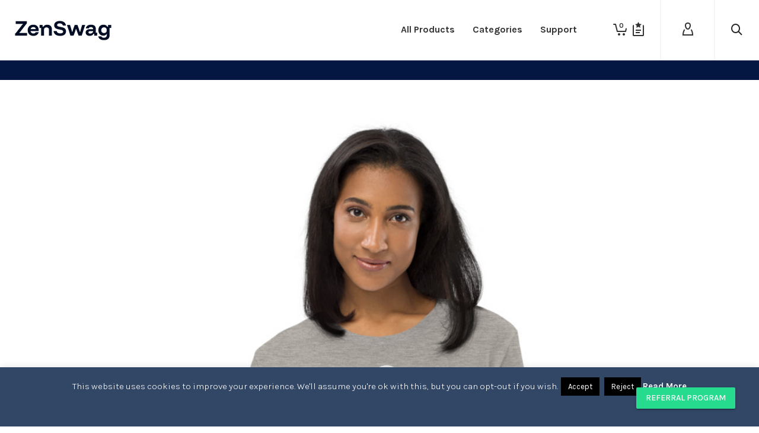

--- FILE ---
content_type: text/html; charset=utf-8
request_url: https://www.google.com/recaptcha/api2/anchor?ar=1&k=6LfJbNEaAAAAAJmoFGiVYetGqPmHCmxF4fnM77_T&co=aHR0cHM6Ly9zdG9yZS5ob3JpemVuLmlvOjQ0Mw..&hl=en&v=PoyoqOPhxBO7pBk68S4YbpHZ&size=invisible&anchor-ms=20000&execute-ms=30000&cb=9h808uifs8mv
body_size: 48843
content:
<!DOCTYPE HTML><html dir="ltr" lang="en"><head><meta http-equiv="Content-Type" content="text/html; charset=UTF-8">
<meta http-equiv="X-UA-Compatible" content="IE=edge">
<title>reCAPTCHA</title>
<style type="text/css">
/* cyrillic-ext */
@font-face {
  font-family: 'Roboto';
  font-style: normal;
  font-weight: 400;
  font-stretch: 100%;
  src: url(//fonts.gstatic.com/s/roboto/v48/KFO7CnqEu92Fr1ME7kSn66aGLdTylUAMa3GUBHMdazTgWw.woff2) format('woff2');
  unicode-range: U+0460-052F, U+1C80-1C8A, U+20B4, U+2DE0-2DFF, U+A640-A69F, U+FE2E-FE2F;
}
/* cyrillic */
@font-face {
  font-family: 'Roboto';
  font-style: normal;
  font-weight: 400;
  font-stretch: 100%;
  src: url(//fonts.gstatic.com/s/roboto/v48/KFO7CnqEu92Fr1ME7kSn66aGLdTylUAMa3iUBHMdazTgWw.woff2) format('woff2');
  unicode-range: U+0301, U+0400-045F, U+0490-0491, U+04B0-04B1, U+2116;
}
/* greek-ext */
@font-face {
  font-family: 'Roboto';
  font-style: normal;
  font-weight: 400;
  font-stretch: 100%;
  src: url(//fonts.gstatic.com/s/roboto/v48/KFO7CnqEu92Fr1ME7kSn66aGLdTylUAMa3CUBHMdazTgWw.woff2) format('woff2');
  unicode-range: U+1F00-1FFF;
}
/* greek */
@font-face {
  font-family: 'Roboto';
  font-style: normal;
  font-weight: 400;
  font-stretch: 100%;
  src: url(//fonts.gstatic.com/s/roboto/v48/KFO7CnqEu92Fr1ME7kSn66aGLdTylUAMa3-UBHMdazTgWw.woff2) format('woff2');
  unicode-range: U+0370-0377, U+037A-037F, U+0384-038A, U+038C, U+038E-03A1, U+03A3-03FF;
}
/* math */
@font-face {
  font-family: 'Roboto';
  font-style: normal;
  font-weight: 400;
  font-stretch: 100%;
  src: url(//fonts.gstatic.com/s/roboto/v48/KFO7CnqEu92Fr1ME7kSn66aGLdTylUAMawCUBHMdazTgWw.woff2) format('woff2');
  unicode-range: U+0302-0303, U+0305, U+0307-0308, U+0310, U+0312, U+0315, U+031A, U+0326-0327, U+032C, U+032F-0330, U+0332-0333, U+0338, U+033A, U+0346, U+034D, U+0391-03A1, U+03A3-03A9, U+03B1-03C9, U+03D1, U+03D5-03D6, U+03F0-03F1, U+03F4-03F5, U+2016-2017, U+2034-2038, U+203C, U+2040, U+2043, U+2047, U+2050, U+2057, U+205F, U+2070-2071, U+2074-208E, U+2090-209C, U+20D0-20DC, U+20E1, U+20E5-20EF, U+2100-2112, U+2114-2115, U+2117-2121, U+2123-214F, U+2190, U+2192, U+2194-21AE, U+21B0-21E5, U+21F1-21F2, U+21F4-2211, U+2213-2214, U+2216-22FF, U+2308-230B, U+2310, U+2319, U+231C-2321, U+2336-237A, U+237C, U+2395, U+239B-23B7, U+23D0, U+23DC-23E1, U+2474-2475, U+25AF, U+25B3, U+25B7, U+25BD, U+25C1, U+25CA, U+25CC, U+25FB, U+266D-266F, U+27C0-27FF, U+2900-2AFF, U+2B0E-2B11, U+2B30-2B4C, U+2BFE, U+3030, U+FF5B, U+FF5D, U+1D400-1D7FF, U+1EE00-1EEFF;
}
/* symbols */
@font-face {
  font-family: 'Roboto';
  font-style: normal;
  font-weight: 400;
  font-stretch: 100%;
  src: url(//fonts.gstatic.com/s/roboto/v48/KFO7CnqEu92Fr1ME7kSn66aGLdTylUAMaxKUBHMdazTgWw.woff2) format('woff2');
  unicode-range: U+0001-000C, U+000E-001F, U+007F-009F, U+20DD-20E0, U+20E2-20E4, U+2150-218F, U+2190, U+2192, U+2194-2199, U+21AF, U+21E6-21F0, U+21F3, U+2218-2219, U+2299, U+22C4-22C6, U+2300-243F, U+2440-244A, U+2460-24FF, U+25A0-27BF, U+2800-28FF, U+2921-2922, U+2981, U+29BF, U+29EB, U+2B00-2BFF, U+4DC0-4DFF, U+FFF9-FFFB, U+10140-1018E, U+10190-1019C, U+101A0, U+101D0-101FD, U+102E0-102FB, U+10E60-10E7E, U+1D2C0-1D2D3, U+1D2E0-1D37F, U+1F000-1F0FF, U+1F100-1F1AD, U+1F1E6-1F1FF, U+1F30D-1F30F, U+1F315, U+1F31C, U+1F31E, U+1F320-1F32C, U+1F336, U+1F378, U+1F37D, U+1F382, U+1F393-1F39F, U+1F3A7-1F3A8, U+1F3AC-1F3AF, U+1F3C2, U+1F3C4-1F3C6, U+1F3CA-1F3CE, U+1F3D4-1F3E0, U+1F3ED, U+1F3F1-1F3F3, U+1F3F5-1F3F7, U+1F408, U+1F415, U+1F41F, U+1F426, U+1F43F, U+1F441-1F442, U+1F444, U+1F446-1F449, U+1F44C-1F44E, U+1F453, U+1F46A, U+1F47D, U+1F4A3, U+1F4B0, U+1F4B3, U+1F4B9, U+1F4BB, U+1F4BF, U+1F4C8-1F4CB, U+1F4D6, U+1F4DA, U+1F4DF, U+1F4E3-1F4E6, U+1F4EA-1F4ED, U+1F4F7, U+1F4F9-1F4FB, U+1F4FD-1F4FE, U+1F503, U+1F507-1F50B, U+1F50D, U+1F512-1F513, U+1F53E-1F54A, U+1F54F-1F5FA, U+1F610, U+1F650-1F67F, U+1F687, U+1F68D, U+1F691, U+1F694, U+1F698, U+1F6AD, U+1F6B2, U+1F6B9-1F6BA, U+1F6BC, U+1F6C6-1F6CF, U+1F6D3-1F6D7, U+1F6E0-1F6EA, U+1F6F0-1F6F3, U+1F6F7-1F6FC, U+1F700-1F7FF, U+1F800-1F80B, U+1F810-1F847, U+1F850-1F859, U+1F860-1F887, U+1F890-1F8AD, U+1F8B0-1F8BB, U+1F8C0-1F8C1, U+1F900-1F90B, U+1F93B, U+1F946, U+1F984, U+1F996, U+1F9E9, U+1FA00-1FA6F, U+1FA70-1FA7C, U+1FA80-1FA89, U+1FA8F-1FAC6, U+1FACE-1FADC, U+1FADF-1FAE9, U+1FAF0-1FAF8, U+1FB00-1FBFF;
}
/* vietnamese */
@font-face {
  font-family: 'Roboto';
  font-style: normal;
  font-weight: 400;
  font-stretch: 100%;
  src: url(//fonts.gstatic.com/s/roboto/v48/KFO7CnqEu92Fr1ME7kSn66aGLdTylUAMa3OUBHMdazTgWw.woff2) format('woff2');
  unicode-range: U+0102-0103, U+0110-0111, U+0128-0129, U+0168-0169, U+01A0-01A1, U+01AF-01B0, U+0300-0301, U+0303-0304, U+0308-0309, U+0323, U+0329, U+1EA0-1EF9, U+20AB;
}
/* latin-ext */
@font-face {
  font-family: 'Roboto';
  font-style: normal;
  font-weight: 400;
  font-stretch: 100%;
  src: url(//fonts.gstatic.com/s/roboto/v48/KFO7CnqEu92Fr1ME7kSn66aGLdTylUAMa3KUBHMdazTgWw.woff2) format('woff2');
  unicode-range: U+0100-02BA, U+02BD-02C5, U+02C7-02CC, U+02CE-02D7, U+02DD-02FF, U+0304, U+0308, U+0329, U+1D00-1DBF, U+1E00-1E9F, U+1EF2-1EFF, U+2020, U+20A0-20AB, U+20AD-20C0, U+2113, U+2C60-2C7F, U+A720-A7FF;
}
/* latin */
@font-face {
  font-family: 'Roboto';
  font-style: normal;
  font-weight: 400;
  font-stretch: 100%;
  src: url(//fonts.gstatic.com/s/roboto/v48/KFO7CnqEu92Fr1ME7kSn66aGLdTylUAMa3yUBHMdazQ.woff2) format('woff2');
  unicode-range: U+0000-00FF, U+0131, U+0152-0153, U+02BB-02BC, U+02C6, U+02DA, U+02DC, U+0304, U+0308, U+0329, U+2000-206F, U+20AC, U+2122, U+2191, U+2193, U+2212, U+2215, U+FEFF, U+FFFD;
}
/* cyrillic-ext */
@font-face {
  font-family: 'Roboto';
  font-style: normal;
  font-weight: 500;
  font-stretch: 100%;
  src: url(//fonts.gstatic.com/s/roboto/v48/KFO7CnqEu92Fr1ME7kSn66aGLdTylUAMa3GUBHMdazTgWw.woff2) format('woff2');
  unicode-range: U+0460-052F, U+1C80-1C8A, U+20B4, U+2DE0-2DFF, U+A640-A69F, U+FE2E-FE2F;
}
/* cyrillic */
@font-face {
  font-family: 'Roboto';
  font-style: normal;
  font-weight: 500;
  font-stretch: 100%;
  src: url(//fonts.gstatic.com/s/roboto/v48/KFO7CnqEu92Fr1ME7kSn66aGLdTylUAMa3iUBHMdazTgWw.woff2) format('woff2');
  unicode-range: U+0301, U+0400-045F, U+0490-0491, U+04B0-04B1, U+2116;
}
/* greek-ext */
@font-face {
  font-family: 'Roboto';
  font-style: normal;
  font-weight: 500;
  font-stretch: 100%;
  src: url(//fonts.gstatic.com/s/roboto/v48/KFO7CnqEu92Fr1ME7kSn66aGLdTylUAMa3CUBHMdazTgWw.woff2) format('woff2');
  unicode-range: U+1F00-1FFF;
}
/* greek */
@font-face {
  font-family: 'Roboto';
  font-style: normal;
  font-weight: 500;
  font-stretch: 100%;
  src: url(//fonts.gstatic.com/s/roboto/v48/KFO7CnqEu92Fr1ME7kSn66aGLdTylUAMa3-UBHMdazTgWw.woff2) format('woff2');
  unicode-range: U+0370-0377, U+037A-037F, U+0384-038A, U+038C, U+038E-03A1, U+03A3-03FF;
}
/* math */
@font-face {
  font-family: 'Roboto';
  font-style: normal;
  font-weight: 500;
  font-stretch: 100%;
  src: url(//fonts.gstatic.com/s/roboto/v48/KFO7CnqEu92Fr1ME7kSn66aGLdTylUAMawCUBHMdazTgWw.woff2) format('woff2');
  unicode-range: U+0302-0303, U+0305, U+0307-0308, U+0310, U+0312, U+0315, U+031A, U+0326-0327, U+032C, U+032F-0330, U+0332-0333, U+0338, U+033A, U+0346, U+034D, U+0391-03A1, U+03A3-03A9, U+03B1-03C9, U+03D1, U+03D5-03D6, U+03F0-03F1, U+03F4-03F5, U+2016-2017, U+2034-2038, U+203C, U+2040, U+2043, U+2047, U+2050, U+2057, U+205F, U+2070-2071, U+2074-208E, U+2090-209C, U+20D0-20DC, U+20E1, U+20E5-20EF, U+2100-2112, U+2114-2115, U+2117-2121, U+2123-214F, U+2190, U+2192, U+2194-21AE, U+21B0-21E5, U+21F1-21F2, U+21F4-2211, U+2213-2214, U+2216-22FF, U+2308-230B, U+2310, U+2319, U+231C-2321, U+2336-237A, U+237C, U+2395, U+239B-23B7, U+23D0, U+23DC-23E1, U+2474-2475, U+25AF, U+25B3, U+25B7, U+25BD, U+25C1, U+25CA, U+25CC, U+25FB, U+266D-266F, U+27C0-27FF, U+2900-2AFF, U+2B0E-2B11, U+2B30-2B4C, U+2BFE, U+3030, U+FF5B, U+FF5D, U+1D400-1D7FF, U+1EE00-1EEFF;
}
/* symbols */
@font-face {
  font-family: 'Roboto';
  font-style: normal;
  font-weight: 500;
  font-stretch: 100%;
  src: url(//fonts.gstatic.com/s/roboto/v48/KFO7CnqEu92Fr1ME7kSn66aGLdTylUAMaxKUBHMdazTgWw.woff2) format('woff2');
  unicode-range: U+0001-000C, U+000E-001F, U+007F-009F, U+20DD-20E0, U+20E2-20E4, U+2150-218F, U+2190, U+2192, U+2194-2199, U+21AF, U+21E6-21F0, U+21F3, U+2218-2219, U+2299, U+22C4-22C6, U+2300-243F, U+2440-244A, U+2460-24FF, U+25A0-27BF, U+2800-28FF, U+2921-2922, U+2981, U+29BF, U+29EB, U+2B00-2BFF, U+4DC0-4DFF, U+FFF9-FFFB, U+10140-1018E, U+10190-1019C, U+101A0, U+101D0-101FD, U+102E0-102FB, U+10E60-10E7E, U+1D2C0-1D2D3, U+1D2E0-1D37F, U+1F000-1F0FF, U+1F100-1F1AD, U+1F1E6-1F1FF, U+1F30D-1F30F, U+1F315, U+1F31C, U+1F31E, U+1F320-1F32C, U+1F336, U+1F378, U+1F37D, U+1F382, U+1F393-1F39F, U+1F3A7-1F3A8, U+1F3AC-1F3AF, U+1F3C2, U+1F3C4-1F3C6, U+1F3CA-1F3CE, U+1F3D4-1F3E0, U+1F3ED, U+1F3F1-1F3F3, U+1F3F5-1F3F7, U+1F408, U+1F415, U+1F41F, U+1F426, U+1F43F, U+1F441-1F442, U+1F444, U+1F446-1F449, U+1F44C-1F44E, U+1F453, U+1F46A, U+1F47D, U+1F4A3, U+1F4B0, U+1F4B3, U+1F4B9, U+1F4BB, U+1F4BF, U+1F4C8-1F4CB, U+1F4D6, U+1F4DA, U+1F4DF, U+1F4E3-1F4E6, U+1F4EA-1F4ED, U+1F4F7, U+1F4F9-1F4FB, U+1F4FD-1F4FE, U+1F503, U+1F507-1F50B, U+1F50D, U+1F512-1F513, U+1F53E-1F54A, U+1F54F-1F5FA, U+1F610, U+1F650-1F67F, U+1F687, U+1F68D, U+1F691, U+1F694, U+1F698, U+1F6AD, U+1F6B2, U+1F6B9-1F6BA, U+1F6BC, U+1F6C6-1F6CF, U+1F6D3-1F6D7, U+1F6E0-1F6EA, U+1F6F0-1F6F3, U+1F6F7-1F6FC, U+1F700-1F7FF, U+1F800-1F80B, U+1F810-1F847, U+1F850-1F859, U+1F860-1F887, U+1F890-1F8AD, U+1F8B0-1F8BB, U+1F8C0-1F8C1, U+1F900-1F90B, U+1F93B, U+1F946, U+1F984, U+1F996, U+1F9E9, U+1FA00-1FA6F, U+1FA70-1FA7C, U+1FA80-1FA89, U+1FA8F-1FAC6, U+1FACE-1FADC, U+1FADF-1FAE9, U+1FAF0-1FAF8, U+1FB00-1FBFF;
}
/* vietnamese */
@font-face {
  font-family: 'Roboto';
  font-style: normal;
  font-weight: 500;
  font-stretch: 100%;
  src: url(//fonts.gstatic.com/s/roboto/v48/KFO7CnqEu92Fr1ME7kSn66aGLdTylUAMa3OUBHMdazTgWw.woff2) format('woff2');
  unicode-range: U+0102-0103, U+0110-0111, U+0128-0129, U+0168-0169, U+01A0-01A1, U+01AF-01B0, U+0300-0301, U+0303-0304, U+0308-0309, U+0323, U+0329, U+1EA0-1EF9, U+20AB;
}
/* latin-ext */
@font-face {
  font-family: 'Roboto';
  font-style: normal;
  font-weight: 500;
  font-stretch: 100%;
  src: url(//fonts.gstatic.com/s/roboto/v48/KFO7CnqEu92Fr1ME7kSn66aGLdTylUAMa3KUBHMdazTgWw.woff2) format('woff2');
  unicode-range: U+0100-02BA, U+02BD-02C5, U+02C7-02CC, U+02CE-02D7, U+02DD-02FF, U+0304, U+0308, U+0329, U+1D00-1DBF, U+1E00-1E9F, U+1EF2-1EFF, U+2020, U+20A0-20AB, U+20AD-20C0, U+2113, U+2C60-2C7F, U+A720-A7FF;
}
/* latin */
@font-face {
  font-family: 'Roboto';
  font-style: normal;
  font-weight: 500;
  font-stretch: 100%;
  src: url(//fonts.gstatic.com/s/roboto/v48/KFO7CnqEu92Fr1ME7kSn66aGLdTylUAMa3yUBHMdazQ.woff2) format('woff2');
  unicode-range: U+0000-00FF, U+0131, U+0152-0153, U+02BB-02BC, U+02C6, U+02DA, U+02DC, U+0304, U+0308, U+0329, U+2000-206F, U+20AC, U+2122, U+2191, U+2193, U+2212, U+2215, U+FEFF, U+FFFD;
}
/* cyrillic-ext */
@font-face {
  font-family: 'Roboto';
  font-style: normal;
  font-weight: 900;
  font-stretch: 100%;
  src: url(//fonts.gstatic.com/s/roboto/v48/KFO7CnqEu92Fr1ME7kSn66aGLdTylUAMa3GUBHMdazTgWw.woff2) format('woff2');
  unicode-range: U+0460-052F, U+1C80-1C8A, U+20B4, U+2DE0-2DFF, U+A640-A69F, U+FE2E-FE2F;
}
/* cyrillic */
@font-face {
  font-family: 'Roboto';
  font-style: normal;
  font-weight: 900;
  font-stretch: 100%;
  src: url(//fonts.gstatic.com/s/roboto/v48/KFO7CnqEu92Fr1ME7kSn66aGLdTylUAMa3iUBHMdazTgWw.woff2) format('woff2');
  unicode-range: U+0301, U+0400-045F, U+0490-0491, U+04B0-04B1, U+2116;
}
/* greek-ext */
@font-face {
  font-family: 'Roboto';
  font-style: normal;
  font-weight: 900;
  font-stretch: 100%;
  src: url(//fonts.gstatic.com/s/roboto/v48/KFO7CnqEu92Fr1ME7kSn66aGLdTylUAMa3CUBHMdazTgWw.woff2) format('woff2');
  unicode-range: U+1F00-1FFF;
}
/* greek */
@font-face {
  font-family: 'Roboto';
  font-style: normal;
  font-weight: 900;
  font-stretch: 100%;
  src: url(//fonts.gstatic.com/s/roboto/v48/KFO7CnqEu92Fr1ME7kSn66aGLdTylUAMa3-UBHMdazTgWw.woff2) format('woff2');
  unicode-range: U+0370-0377, U+037A-037F, U+0384-038A, U+038C, U+038E-03A1, U+03A3-03FF;
}
/* math */
@font-face {
  font-family: 'Roboto';
  font-style: normal;
  font-weight: 900;
  font-stretch: 100%;
  src: url(//fonts.gstatic.com/s/roboto/v48/KFO7CnqEu92Fr1ME7kSn66aGLdTylUAMawCUBHMdazTgWw.woff2) format('woff2');
  unicode-range: U+0302-0303, U+0305, U+0307-0308, U+0310, U+0312, U+0315, U+031A, U+0326-0327, U+032C, U+032F-0330, U+0332-0333, U+0338, U+033A, U+0346, U+034D, U+0391-03A1, U+03A3-03A9, U+03B1-03C9, U+03D1, U+03D5-03D6, U+03F0-03F1, U+03F4-03F5, U+2016-2017, U+2034-2038, U+203C, U+2040, U+2043, U+2047, U+2050, U+2057, U+205F, U+2070-2071, U+2074-208E, U+2090-209C, U+20D0-20DC, U+20E1, U+20E5-20EF, U+2100-2112, U+2114-2115, U+2117-2121, U+2123-214F, U+2190, U+2192, U+2194-21AE, U+21B0-21E5, U+21F1-21F2, U+21F4-2211, U+2213-2214, U+2216-22FF, U+2308-230B, U+2310, U+2319, U+231C-2321, U+2336-237A, U+237C, U+2395, U+239B-23B7, U+23D0, U+23DC-23E1, U+2474-2475, U+25AF, U+25B3, U+25B7, U+25BD, U+25C1, U+25CA, U+25CC, U+25FB, U+266D-266F, U+27C0-27FF, U+2900-2AFF, U+2B0E-2B11, U+2B30-2B4C, U+2BFE, U+3030, U+FF5B, U+FF5D, U+1D400-1D7FF, U+1EE00-1EEFF;
}
/* symbols */
@font-face {
  font-family: 'Roboto';
  font-style: normal;
  font-weight: 900;
  font-stretch: 100%;
  src: url(//fonts.gstatic.com/s/roboto/v48/KFO7CnqEu92Fr1ME7kSn66aGLdTylUAMaxKUBHMdazTgWw.woff2) format('woff2');
  unicode-range: U+0001-000C, U+000E-001F, U+007F-009F, U+20DD-20E0, U+20E2-20E4, U+2150-218F, U+2190, U+2192, U+2194-2199, U+21AF, U+21E6-21F0, U+21F3, U+2218-2219, U+2299, U+22C4-22C6, U+2300-243F, U+2440-244A, U+2460-24FF, U+25A0-27BF, U+2800-28FF, U+2921-2922, U+2981, U+29BF, U+29EB, U+2B00-2BFF, U+4DC0-4DFF, U+FFF9-FFFB, U+10140-1018E, U+10190-1019C, U+101A0, U+101D0-101FD, U+102E0-102FB, U+10E60-10E7E, U+1D2C0-1D2D3, U+1D2E0-1D37F, U+1F000-1F0FF, U+1F100-1F1AD, U+1F1E6-1F1FF, U+1F30D-1F30F, U+1F315, U+1F31C, U+1F31E, U+1F320-1F32C, U+1F336, U+1F378, U+1F37D, U+1F382, U+1F393-1F39F, U+1F3A7-1F3A8, U+1F3AC-1F3AF, U+1F3C2, U+1F3C4-1F3C6, U+1F3CA-1F3CE, U+1F3D4-1F3E0, U+1F3ED, U+1F3F1-1F3F3, U+1F3F5-1F3F7, U+1F408, U+1F415, U+1F41F, U+1F426, U+1F43F, U+1F441-1F442, U+1F444, U+1F446-1F449, U+1F44C-1F44E, U+1F453, U+1F46A, U+1F47D, U+1F4A3, U+1F4B0, U+1F4B3, U+1F4B9, U+1F4BB, U+1F4BF, U+1F4C8-1F4CB, U+1F4D6, U+1F4DA, U+1F4DF, U+1F4E3-1F4E6, U+1F4EA-1F4ED, U+1F4F7, U+1F4F9-1F4FB, U+1F4FD-1F4FE, U+1F503, U+1F507-1F50B, U+1F50D, U+1F512-1F513, U+1F53E-1F54A, U+1F54F-1F5FA, U+1F610, U+1F650-1F67F, U+1F687, U+1F68D, U+1F691, U+1F694, U+1F698, U+1F6AD, U+1F6B2, U+1F6B9-1F6BA, U+1F6BC, U+1F6C6-1F6CF, U+1F6D3-1F6D7, U+1F6E0-1F6EA, U+1F6F0-1F6F3, U+1F6F7-1F6FC, U+1F700-1F7FF, U+1F800-1F80B, U+1F810-1F847, U+1F850-1F859, U+1F860-1F887, U+1F890-1F8AD, U+1F8B0-1F8BB, U+1F8C0-1F8C1, U+1F900-1F90B, U+1F93B, U+1F946, U+1F984, U+1F996, U+1F9E9, U+1FA00-1FA6F, U+1FA70-1FA7C, U+1FA80-1FA89, U+1FA8F-1FAC6, U+1FACE-1FADC, U+1FADF-1FAE9, U+1FAF0-1FAF8, U+1FB00-1FBFF;
}
/* vietnamese */
@font-face {
  font-family: 'Roboto';
  font-style: normal;
  font-weight: 900;
  font-stretch: 100%;
  src: url(//fonts.gstatic.com/s/roboto/v48/KFO7CnqEu92Fr1ME7kSn66aGLdTylUAMa3OUBHMdazTgWw.woff2) format('woff2');
  unicode-range: U+0102-0103, U+0110-0111, U+0128-0129, U+0168-0169, U+01A0-01A1, U+01AF-01B0, U+0300-0301, U+0303-0304, U+0308-0309, U+0323, U+0329, U+1EA0-1EF9, U+20AB;
}
/* latin-ext */
@font-face {
  font-family: 'Roboto';
  font-style: normal;
  font-weight: 900;
  font-stretch: 100%;
  src: url(//fonts.gstatic.com/s/roboto/v48/KFO7CnqEu92Fr1ME7kSn66aGLdTylUAMa3KUBHMdazTgWw.woff2) format('woff2');
  unicode-range: U+0100-02BA, U+02BD-02C5, U+02C7-02CC, U+02CE-02D7, U+02DD-02FF, U+0304, U+0308, U+0329, U+1D00-1DBF, U+1E00-1E9F, U+1EF2-1EFF, U+2020, U+20A0-20AB, U+20AD-20C0, U+2113, U+2C60-2C7F, U+A720-A7FF;
}
/* latin */
@font-face {
  font-family: 'Roboto';
  font-style: normal;
  font-weight: 900;
  font-stretch: 100%;
  src: url(//fonts.gstatic.com/s/roboto/v48/KFO7CnqEu92Fr1ME7kSn66aGLdTylUAMa3yUBHMdazQ.woff2) format('woff2');
  unicode-range: U+0000-00FF, U+0131, U+0152-0153, U+02BB-02BC, U+02C6, U+02DA, U+02DC, U+0304, U+0308, U+0329, U+2000-206F, U+20AC, U+2122, U+2191, U+2193, U+2212, U+2215, U+FEFF, U+FFFD;
}

</style>
<link rel="stylesheet" type="text/css" href="https://www.gstatic.com/recaptcha/releases/PoyoqOPhxBO7pBk68S4YbpHZ/styles__ltr.css">
<script nonce="mz-ctyDSQnIe81QYxoapxg" type="text/javascript">window['__recaptcha_api'] = 'https://www.google.com/recaptcha/api2/';</script>
<script type="text/javascript" src="https://www.gstatic.com/recaptcha/releases/PoyoqOPhxBO7pBk68S4YbpHZ/recaptcha__en.js" nonce="mz-ctyDSQnIe81QYxoapxg">
      
    </script></head>
<body><div id="rc-anchor-alert" class="rc-anchor-alert"></div>
<input type="hidden" id="recaptcha-token" value="[base64]">
<script type="text/javascript" nonce="mz-ctyDSQnIe81QYxoapxg">
      recaptcha.anchor.Main.init("[\x22ainput\x22,[\x22bgdata\x22,\x22\x22,\[base64]/[base64]/MjU1Ong/[base64]/[base64]/[base64]/[base64]/[base64]/[base64]/[base64]/[base64]/[base64]/[base64]/[base64]/[base64]/[base64]/[base64]/[base64]\\u003d\x22,\[base64]\\u003d\\u003d\x22,\x22wooAbMKdYcKzMTDDnHDDmsKvNsOwa8O6bMK6UnFww7o2wosZw7JFcsOtw53CqU3DlcOTw4PCn8K2w6DCi8KMw5DCjMOgw7/[base64]/DgMKGw4HDjMKgwpfCnz/CnBrCjmN/MGHDjyvClCrCssOlIcKWR1IvEGHChMOYDVnDtsOuw53DgsOlDQYPwqfDhQXDvcK8w75Bw6AqBsKyKsKkYMKNLzfDkknClsOqNEpbw7d5wpZewoXDqnYpfkc+J8Orw6FLTjHCjcKSWsKmF8Kxw4Bfw6PDgj3CmknCrzXDgMKFKcKGGXptMixKd8K1CMOwP8OHJ2Q7w4/Ctn/Dh8O8QsKFwqvCq8OzwrpdYMK8wo3CsBzCtMKBwobCmxV7wrN0w6jCrsKPw4rCim3DsyU4wrvCg8KQw4IMwr3DsS0ewofChWxJMMOVLMOnw7Fuw6lmw67CssOKEDRcw6xfw43Co37DkGTDkVHDk1k+w5lySMKcQW/DpwoCdUEgWcKEwpbCsg5lw7jDsMO7w5zDu2FHNVEkw7zDon7DtUUvIy5fTsKiwrwEesOlw6TDhAsEDMOQwrvCpsKIc8OfNsOZwphKVsOWHRgSWMOyw7XCuMKhwrFrw6A7X37CnxzDv8KAw5nDh8OhIyV7YWomOVXDjXDCpi/[base64]/[base64]/[base64]/Cq8OXNFbDgsOSWMKML8KBwoknw5MiwpnCnsODw51pw5HDmsKawq0HwonDrWjCphQTw4QCwoBvw5zDuhwLbsK9w4/[base64]/DiMKow4TDv8KFw4/CqCjCi8KMDXfDocOYw7nDnsKQwqjCusOufA3DnUDDtMOUwpbCmsKIacOPw4XCsUBJAB0QBcOKNRUhGMKpQsKqVkEow4HCj8OkRMOSVEwzw4HDmG9Tw54XKsKxw5nCrm8Bwr4XSsKFwqbCgsKZw7fDkcKKDMKLDh5gAXTCpMKqw79JwrMycAA1w6DDqm/DrMKjw7/CtMKuwoDCqsOJwossc8KdcC3CnGbDvMOxwqxOFcKFI2TClwXDr8O5w73DvsKCdSjCj8KiNS3CjGEhYsOiwpXDpcK3w6wGEVl1QWnCkMKuw40UfsORO33DpsKBbmrCksObw5ROc8KqMcKGVsKGDcKxwqRtwp/Ckjgpwp1Yw43Dpx5swrLCkE85wpzDgFJsLsOhwppUw7HDtFbCtHw9wpHCocOaw53CncKqw7tcNlN2cFLChC57b8KZWHrDq8K9bwVnTcO9wosnHylvf8Oaw5DDkTPDmMOTZMO2WsO/JcKSw7J+QyccaAgeXDtBwrzDg0sJDAtvw45Fw74gw6rDqBZmSBduJ0nCiMKpw7p0a2AADsOEwpbDsBzDnMOaMkDDjhFhCRh/wqzChAoewrYVTGHCncOTwpHChhHChirDrSEvw73DsMKhw7YHw696aULCi8K1w5PDusOaf8OqK8O3wrkew7gYfSDDjMKvwq7CpAU8RFzCm8ONeMKsw7B1wqDCvE9bGsOHBsKtJmfCh0tGOH3DoE/Dj8KnwoEBSMKCR8KFw6M9AcKkD8OQw6TDt1fCtMOow6QHScOHawscCsOrw5vCucOBwpDCv3FLw7hHw4zChGoiOjJzw6fCtyHDvn87axwuaRNbw5bDtwM5KQNXasKAw4Ugw7/[base64]/Cq8K+w73Co8OMN8OGwrvDt0fDiFXDi0QkwobDl8KmasK1B8K8N2Mlw6A/wpQqKw/Dmksrw47CrAfCih5bwpjDgQXDvXNyw5vDiEctw5kXwqvDghPCjzo0w6nDhmVoC1VweAPDvhohUMOGTkfCu8OCVMOSwoBUEcKrw47CoMKOw6zCtzjCg3E/BT0NG0Ygw7nDpyBFWFHCjXVawp7Cq8O8w61aJcOgwo/DskgcXcK6EhjDj33CpVEbwqHCtsKYHBVBw4jDqTLDpMO8OcK3w7APwrw7w7hYUsOjP8Kow43DlMKwKCwzw7DDoMKHw7Q4aMO/w7nCtzvCm8O+w4o8w43CosK6wq/Cp8Ksw6HDtcKZw6JJw5rDnMOxTkFhV8KGwrbCl8O3w5dWZSMjwpslWVvCgBLDjMO6w73CgcKODMKJYg7DmHUKw5ALwrVYw4HCrzrDssOYYTfCuh7DmsKHw6zDvxTDrhjCsMO+woEZEyzCtzAQwoxmwqxKw4dccMOxPg1SwqDCmcKNw6XCkB/CggDCp3zCiGTDpRF8V8OqXVdTLMK/[base64]/ChsOlKmUswp1zw4Vxw4DCk8KWw5LDu8OJcxQZw68qwp9AOgrChcO8wrV2wqJcw6x7b0XCs8KyADV8DgjCt8KXGcOXwq7DisOAc8K7w4g/I8KqwrsewpPCk8K0SklDwq0Lw71ywrgyw4fDt8KQFcKSwo9kXSzCsG4Jw6gXaAEiwr4ow53DiMOqwrnDqcK0w7wNwpJ7GV/[base64]/CnsORwpIzwr9Pw4XCryU5wrbCtUPDlVvCnh7Cu2U8w67DgcKRGsKJwodrb0crwofDlMO1LUjDgl9KwokFw4x/McK8ZU0xEsKCNHvDrQlwwr5JwqvDgcO2VcK5NsO9wqlRw5TCrsO/S8KrTsKkRcKUaXQsw4HCicK6Bz3CnWrDpMK/eVBddzI4XT7Cg8OhHsOlw51yPsKAw5tgM3nCoAvCgVvCrVzCtcOIfBbDkMOEMsOFw48pQsOqBivCq8KsEBA4VsKMBjRyw6B4RcKmUwDDuMOWwrDCtDNvZMKRbVEfwoMMw63CpMOTCMOifMKEw7pWwrTDjcKVw4HDq0VGGcOYwoAZwqbCrmV3w6bCkS/DrsKnwrE6wpDDq1fDsSBpw6F6U8Oww5HCjErCjcKVwpbDtsKJw5cAVsOzw5YeSMKwC8KnFcOVwoXDlnFGw4lOO1pvCjsyEAnCgMOiNy3DvMO8OsOow6bCskLDlMKyUwInAsO/dxESCcOoKjPDiCsHMsKdw7HDqcKzFlrDlDjDnMOzwpDDnsKZJMKawpHDuiDCvcK9w6VlwrouDSLDqx05w6RXwrtOfUBdwpzCv8O3F8KAfkrDhUMDwoDDrMONw7LDpkRuw4XDvMKvecK8VjpTNxnDjF8mMsKrwq/DlRErOmhWVQ/Cv0vDtxAjwoEwHH/CtBvDj0xbZ8OAw7/[base64]/CksKlAsKqNcKDAsKiRkHDkV1rwq3ChnY4ZVsDLCrDtU/CkDnClMKXdGBtwod8wrJVw5rDosOAJXAYw63DuMKzwrzDkMKdwqzDksO4IEXCnTELC8KpwpfDhGsgwpxyOmPCiCdLw7bCj8KOVD3CosK/[base64]/w717wr/[base64]/Dh17Co8KtwpI3YsK+QsKEwqXDoHrDqcOZwoBfwpYmCsOxw4UyVsKXw4PDrcKNwo7CthjDtsKdwp5SwpBLwp0yQ8OCw5QpwrDClx9wJ0HDucO8w64semYEw5vDpjHCo8Kgw5l2w5vDqzDDgRpiV3jDmlTDvT8QM0LDoR3Ck8KYwqXCicKLw7oTcMOnQMOqw4/DsCLCnXPCuRLChDvDvmTCk8Odw5p6woBPw612RgXCsMOFwrvDksK7w7rCmFrDqMKGwr1jAC04wrI4w4Y7azXCjcKcw50uw61eGA/DrcKDT8K4dVAJwo5KO2vCo8KNwonDjsOMX3nCuQTCv8OuWMK8JsKjw6bCjsKVR2RuwqTCgMKzJcKFEBvDnHrCmcO3w4IOKU/CkQTCisOQw4vDg2wHTMOSw58kw6QuwrUrRBpBAC0dwoXDkhgTScKlwoRbwqNIwo7CocKYw7HCgXA9wrAmwpsxTQhswqt6wr4CwoTDgkcXw6fChMOmw7liX8ONXsOKwqJIwoDCqjrDpsOJw5rDisK/wrEsJcOcw447XMOiwpTDtcKMwoJjbMK+wqxuw7/CmC7Co8KEwpNBAMKuJXl5wpLCi8KjB8K/f1l2TMOVw6oYWsKUKsOWwrQGDGEQZ8OKQcKOw5RHS8KoccOKwq1ew4fDhknDr8Orw6zCp0bDmsOXV03CrsK0OMK6OsOawonDpCJfd8KswpLDqsOcScK3w70jw6XCuy56w5gXZ8KTworCssOOH8OWZmLDgnkCUWE1SwrDmEfClcK4PnE/wqHDhVl6wr3DtcOUw7PCkcObOWXCrgTDsiLDmkxWZ8Oydhstwq/Dj8OdBcOVQng3R8K7w6AHw4DDgcOjQMKLbEDDqEnCp8KIGcKvHMK6w5RMwqPCkjM6GcKIw4o9w5pfwqoBwoFKw5Ixw6DDq8KjUyvDlV9HFi3DlQvDgRoeS3kMw5YMwrXDt8OkwoJxdsKUABQhAMKWS8OsSMK+w5lpw4hwGsO4KhN/wqjChMOGwoXDnjFwQyfCszB8OMKpZGjDlXvCqWfDosKYI8OCw7fCpcOlX8O9W0rCjMOEwpxAw60xesOWw57DvgLCksKkKi1TwpQ5wpHCuRnCtAjCsSknwpNSPw3CgcOZwrnCrsK2RMOowp7Ckj/DlnhRRB7DpD87bVhYwrTCmMOWBMKMw7Aew5nCmGXCt8OHGBnCvcOuwrHDgUADw6AewrbDuFHCk8OHwoJDw78fBD/CkzHCs8K5wrIcw6zCmcKawrjCkMKFF1liwpbDmUFWJHTCucKeE8OgJcOxwp9LTMK2CMOOwoMCOw1dDgojwqLDsELDpkoCUsKiNE3DpsOVBl7CksOlLMKqw44kG2PCtUlrbh3Cn11uwq8twoDDg1FRw5I8BMKiSEsxHMOPw40PwrZUaRFKH8Oqw5ExTsOtd8KPZ8OQWz/[base64]/[base64]/DscKqwo8QcQYMe0dtwotZw7k5w6lSw7pVMGEpIUHCrz4WwoNNwodRw77CvcKdw4zDsDbCu8KSPRDDoDzDv8K9woVKwok/BRbChsK/BiR2U05KFybDiWJIw7XDk8O7AsOeWcKWagoBw4ctwqXDncOywpYFNcOfwrxgXcOtw4saw4ciCx0fw5LCosOCwrDCksKgW8Osw6k9w5TCuMOowos8wrIXwpTCtksbVkXCksKKV8O/w45QSMOdXMKUbirDocOxM1U5wqjCk8KvRMO9EXjCnQ7CrcKWF8OnHMOUa8O/wpMNw5bDvkFvw7UEVcO0w7/ClMOZXjMRw5XCrsOOdMK3U04mwpd3bMOTwpZ3IsKQAcOaw7o7w6fCsnEzCMKZG8KMPGTDoMOyU8KLw5PDqD9MOE9rX3U4O1ABwr/Dk3pnaMOOwpbDncOiw7fCscOdPsOswp/DqcOrw5DDtVNmXMORUi3CkMO/w5UUw6LDnMOgGMK4fxfDtw/CgWZDw7zCh8K7w5BGLUkCB8OBOnjDqMOhwoLDqHs0JMO2UwzDkFlfw6bChsK4SxrDg15rw47CtCfCny0TCU/CjA8HAxkRFcKIw67DkhnDkMKJRkY/wqBBwrjCm04MNMK1JQzDlgA3w4jCsl89a8Oow4/DggVFSmzDq8OCVjURZwbCpFcOwqZVw6I3dkACw44dIMKGWcKwIyY+Jl4Rw67DjcK3b0bCtyYiayHCv3VIQMKlT8K/w4N1Q3h5w4lSwoXChGHCm8KHwqsgXnnDqcKqaV3DnygNw50sMj1ZBjhUwqXDhsOaw7/[base64]/Dp8Kiw6AVUMOGwpjChcKAwqjCpwTCjwFPDibCi8O1Ox4Qw6AGwol2w7vCugEGMMOKUVQAOn/CnMKYw63Dui9jw4wkcmV/XwB9woZhFA9lw7BGwq5JcRh7w6jCg8KYw6fDm8KRwqlXS8OLwoPCssOENh3DigTDmsKOPcKXJcOxw7vClsKuYh4FXFrCrFcsMMOAccKAS3AldU1Uw6lrwovCjMOnQwgaOcKgwoDDrcOsE8O8wr/DosKDCUTDimJhw4kEMUNsw59ow5nDocK+F8KIeQ8SQcKzwrghY193W2nDj8OCw78Lw4/Dlx/DkgUCayN+wp1Nwr3DosOiwo8Swq/CswjCiMO8M8Khw5rDssOvGjvDmR3DrsOIwo83cC83w4cGwoJ1w4XCnVLDqygnC8O1WwBgwoDCrzDDg8OpCsKBIsOfGMO4w7fCicKKw5hJEzJtw6/[base64]/[base64]/DhMKLfA/DshrCj8KFIi/[base64]/wrYnNcKEwoFyER8NEFA0azIQbsKiEU/[base64]/DqSAZwpzDlMO7wp0BXcOKwoNLbsOdMCnCuMO+KATDmhDCqS/DnDvDt8OBw4kBwoLDqFJOCzxDw5LDgWvCiwxdB1oSLsOuV8KkSV/DhcOdEnEVORnDmVvDscKowrV2wonDscKww6gewr8bwrnCmijDkcOfVB7CugLCsmkuwpbDrMKWw6s+U8O8w47Dmn0ww7bDpcKTwpsHwoDCs3Vwb8OLZXvCisKqMsOvwqEhw4hjQ2DDg8KPew3CpmBUwotqTcOowr/DkCPCiMKOwrJ/w5XDijAowrQcw7fDvDHDgGXDpMKvw6rCiiHDtcKawpTCrsODwqUAw6/DtwZuUUlQw7lJZMO+VMKGM8OVwpxCVGvCjyDDsSvDkcOQMl3DhcKfwrzCjw0Jw7zCr8OGMwfCv1RjbcKPVgHDs28ODQlBK8KxfFx9VxbDuVXDuBTDjMKrwqzCqsKkasOqan3Do8OpTHB6JMKDw65LEDvDp1pDUcKPwr3CjMK/[base64]/[base64]/[base64]/[base64]/[base64]/DuTbDgcOYNsO0fsKewqLDrAXCnMOuPsOwUFcSwq/DvTHDnsKLwpLDsMOee8OzwpzCvGJiSMOAw7TCvsKFDsOPw77Ci8OtJ8Kiwo8hw7JVZBsjfcO0RcKCwr1ow5wJwpZwFElAJ2LCmjbDkMKDwrEcw6QmwrvDoGZ/InrCiF02CcOJEWlXVMKuM8KVwqbCgMK1w7DDmlMPU8OSwo7CscOAZAvChGIPwoHDscONPcKKPWRhw57DtA8HQw4Xw4x2wrhaMcOdL8KeMxLDqcKvclbDsMORH1DDm8KQFSRmAzcNXsKDwpoKM2R/[base64]/w5rCucOeZF8tM8KSwqDDiMKbwowTB1RXFBBLwofCmMKqwrrDksKQTMOYK8OIw4fDt8O/[base64]/Z2vDlMOHKhrDmMKGB0Yow5TCsX7CkMODw4DDmcKvwrQuw5LDp8OtdyfDtQzDnm4uwoY2w5rCsGdIw6vCqgDClAFqw6fDuh8TGsO9w5HCoSTDsxpgwoElwpLCmsOEw55hPWB2PcKVLsK6NMO4wr1Ww6/CvsOow4A+Vww1KcK9PEwXYXYewrTDtRDCp2QRbBBkw5fCgDh7w77CkG5Zw7fDnynDr8OQCsKWP31Ewo/[base64]/CiMKREMKmw6jDilVdw7tKOcOUw7QmwolBwrLCnMKzDMKiwpJ6wrQ2GzLCqsOaw4XDiQQIw43Du8KRFMKLwoMTwrHChy7Du8KXwoHDvcKxH0HDknnCjcOFw4IUwozDocK/woxlw7MPUVjDiEbCtlnCk8OaEMOww781HQfDq8KDwoJ8OzHDgsKswrjDrgrCucKew7rDuMOGX1xZbsKiFyLCv8Okw4Y/P8Otw6BAwrIEw7PDrsOCDTXCh8KfVHcuRMOaw5pGY1ZbKFXCihvDv3UWwoRWwrBqOSAqBMOqwqpZGQXCoyTDh1NDw6B+XxLCl8OVBGzCvsK/WnjCjcKowqtED1lNRzgiDzHCmsOvw6zCmhnCrcObYsOfwqQ2wrd0TsKVwqJAwpTDnMKkPsK2w4hrwopPR8KBAcOkwrYMJ8KbAcO1wowIwqt2DnJmUHV7fMKOw53CjjXCjnw/Um7DucKPwo/Dl8OswqzDuMOWLjx5wpIUL8OlImvDq8Kew4dqw6PCt8O0AMOXwqzCoXYEwpjCtsOsw6BHJRNowpHDkcKXUT1JbEHDk8OKwq/DrRdGPcKqwpTDoMOowq7Co8KPPx3CqWnDscObN8OZw54/d0skMhPCvkxXwonDuUx/[base64]/[base64]/DpSfDr33CqsOtwo7DmsOAC8OnZ8OSwoNvXVdzYMK+w7DCl8KxaMOfdFJmDsO2w7QDw5jDmmNcwqrDr8Oqwp1xwpcjw6nCoAnCn0rCokrDsMKmFMKVCRxOwqXChmDDixcwCmDCgSfDtsOHwqDDssO/G2p/wrLDscK5dFTDjsOzw7FNw6BNfMO5GcOSOMO2wpBQWsKlw4R4w4fCn0ZTFBJhDsO6w7ZfM8OXdjMjMwMIUsKvSsKjwq4HwqAfwoxUYsOjN8KKIMO/VkbCvypHw5Fdw7TCscKQFRdIc8Kqwo83JQfDs3DCuT7Dvj9GcAvCvD4qRsK8K8OwSF7CgcO9wqnCk1rCu8OOw4FlUhJfwoZsw7LDpU5pw4jChF8XURHDr8KjChdewpx5wqE7w63DngcgwrXDssO5eBULOlZAw7wBwpfDpgUwUMOUDCMsw4DCnMOGQMOeKX/CgMONWMKRwpvDs8OPEzBtc1UQw7rCmB0PwrnCmsO2wqHCgMOLEz/DpS1xX1AQw4PDiMOpXD99wqLCnMKORGozMMKXFjpHw7cpwoBYGcOYw4JUwrzCnjbCh8OXKcOTLQUmIxl2JcOjw5VOf8OfwpJfwponQVZrwrDDrGhZwovDqkTDn8KvHcKHw4NiY8KaGsKvWMOiw7fDhnV6wo/CusO/w4Mtw7PDl8Obw5bCjl/Cl8Ogw4c7KBHDs8OXeABfDMKKw7Zhw4cxCyQfwo5HwqRMAzjCgR5CYcK1DsKoS8KHwq9Aw58pwpXDhTpTTnPCrG8fw7YuDidUb8KKw6jDqnRJZFDDuWzCv8ObH8OFw7/DgsOJEj4rDhBUaBPDiWrCqQfDvAkAw4gEw4l8woFrUBw7PsKycEdDw6tGMBPChcKwV1nCrMOIe8KuZMOfwprCusKyw5Yxw5pswrESX8K0dsKfw6/Do8KIwqQhDMO+w5Bww7/Dm8O1e8Oww6ZXw64aF3V8D2Y5wovCssOpSMKNw5xRw6fDnsKMR8OFw5jCtmbCgQfDmiscwq0MJMOPwo/Ds8KSw63DmjfDmwUjM8KHfCNEw6XDscKbY8OCw5pdw7hvwqvDm3XCvsKCAcKDC3pwwpYcw51WFl8kwp5Uw5TCvwcWw71WIcOMwrDDq8OQw4lqI8OKUQALwqN3WcOcw6/[base64]/Ck8OWLRvCgsKnS8OPCEnCpHItRhnCoEfCv2pac8OMZ20mw5vDuzvDrMOWw7E8wqF7w5TDh8KJw7YDNTXDvcOjwrnDpVXDpsKVZMK5w5bDn2HCqGbDisKxw5PDmQERF8KICnjCkAvDvsKqw5HCuU1gfBDCi3TDgcO8CcKww7vDiirCu3LCnwZwwo/ChMKzUjPCpDw5eiLDq8O8SsKFDXbDrxHChMKZe8KEGcOCw7rDnHAEw67DpsKdPyg4w57Dk0jDnm5Kw7h3wojDp3cqAwHCuwjCslsXMX3DkC3DsW/CrTPDoDVVRSBpB3zDuzkeH0Qww5FIS8O/[base64]/R00Yw603Y8O1w5BcOsK4wpvDsMO6w7wAwrotwoZ5bG0ZMsKKwrA5HsKiwq7DoMKCw5YFIMKkJDgIwpQYRMKSw5/DlwR2wrvDr2RSwqEbwrHDtsOlw6LCscKsw7jDpgxtwoXCjQ0qKX/Cq8Kpw51jCUNvUEjCiwPCond+woZywrPDnH0cwrfCrDXDo0rCicK+QgHDuGHCnUs/cDXCv8KtU2lBw53DvBDDohfDonVHw4bDi8OGwoHDpzI9w4E8TMOgBcOGw7PCo8Oic8KIR8KUwo3Dh8KZAcOnOcOWJ8KxwoHCmsK7w7AXwoHDny0nw4hMwpU2w4ErwrLDrhbDoh/DrsOswprCjWEzwoDCv8OhHUhJwpDDpULCqDHDl0fDizN+wqMYwqhaw5kzTyxkHiFjLMKvWcOtwr0nwp7CiHA1dRkPw5/CpMONM8OYW0c0wo3Dm8Kmw7fChMObwoQsw5/Ds8OsBsK7w6DCisK+aAsEw5fCinfDhwzCo0vDpQDCumrDnnkgUW02wqVrwrnDrWJKwqnDusO2wrfDj8OYwqRAwpUKGsK6woVzFwNzw5onBsOFwotJw7k7XVQmw4sney/CnMOHMToQwo3DvyvDsMK+w5/[base64]/VcO0w5bDohbDlsKBGsKGwqwXZcKew69GwrElTcOGesO3a2LCuk7Dq1XDl8K7S8OWwrp6IcKsw7UwXMOmJ8O/aAjDtMO6LxDCgHbDr8KxBwbCmyB2wo0GwpTDgMO8IwLCucKkw697w57CvXbDpnzCo8KSIhETQsK+cMKSwp3DpcOLfsOHaQ5FKQk2wpDCiULCgsOBwrfCmcOzfcKTFBbCszV/wqDClcOQwrbCkcKyC2nClFE9w43CmcKZw4VeRhPCpj0Sw5xwwp7DogZ4Y8OAHxXCqMKMwrhAKAdsW8OOwqBQw63DlMOMwpM/w4LCm3Urw7skNcO2WMOpwqxNw63DhMKZwofCj3BzAAnDu1BxbcO8wrHDvDgocsOsSsKqw6fChDh6JQnDoMKDLRzCkDB6J8Oiw7HDpcKRNxPCuW3CgsO/[base64]/woNzVxXCgkh1BkLCpifCnW4vwqMfw4XDu2tAfsOVesKnFTfCv8OrwrbCpXR8w5/DmcOzX8KsFcKjJVA6wp3CpMK4EcKcwrQ9wq8sw6LDk3nClxJ+OUBvSMOiw7lPKMOTw4HDl8Khw4dkFgtvwqXCpDXCrsKGGUBdBE7CiT/[base64]/CpHZvw5rCpng8b8OYwo5lBcKmbx0IXMOGwoPDusOiw5fDpE/DmsKtw5rDnFbDqg7DphfDjcOpAGHDuG/DjRfDu0A8wrdYw5JgwoTDnmApwr7CmyZXw7HDsEnDkWvCgUfCp8Kyw4dow67DpMKrCgnCp1HDhBVmPHzDgcO9wp7Do8OlI8KFwqoxwqLDomMhw6XDpCQBJsKNwprCpMKsOcOHwpcKwrTCjcODbMKxw67CgAvCgsKMGnhwVlRJwpvDsyvCh8K+wqYpw4TCicK4wp/Dp8KOw483BgQmwo4mw6N9GioZW8KgA2DCnEdHUcKAwr0Tw6QIwrXCuVnDrcKZGHjCgsOSwoBbwrgaOsO1w7rCt0JSVsKaw6htMWLCsjcrw5nDuRPCk8KdF8KYV8OYO8OuwrUZw5zCt8KzLsOcwofDr8O6EH9qwqs6wrzCmsO6S8Ovw7hhwp/DuMOTwosEUwLCicK0fMKvJMKrXD5/w5FfKFZgw63ChMKVwog/G8KuOMOqd8KJwrbDtynCpAJAwoHCqcOiw67CrC7CmGpewpQOSjvCjDF6G8Kcw7RIwrjDqcKIMVNDGcOKD8Kzwq3Dn8Kiw6rCmcOXLS7DssOkaMKuw4rDmjzCqMO2AWAQwqMxwqvDu8KIwrwrKsKqeQrDr8O/wpHCgWPDrsO0LsORwqhXCTEMA119Dx8EwqHDhsKQAnFww57CligIwoszU8Orw4rDncKGwo/CghsaeBURKipbE3cSw63CgRMKP8Kjw6cnw4zCvD8jX8O4I8K1e8OGwp/CrMOqA2dBUR7Dn3wlKsOwBnPCmwAlwp3DgcOgZ8KGw5XDrm3CvsKXwqlxwqxvFcK6w7rDlsOmw4NSw5LCo8KEwqDDmVbCtTjCrk/[base64]/CjnjChjDDr8Ouwo8xPsO6GVF9w41ZP8KLwoAzGMOjw5g7wrLDow/DhcOzO8OnfMKSNMKNZsK4Z8O+wrUwES/DknXDtls9wqhywqofG0kcPMOaI8ODPcOQdMO4LMOTw7TChgrDvcO9w64KecK7LMKvwo5+CMK/f8KrwqrDtzlLwr0OV2TCgsKoa8KKGsK8wp8Ew4/DssOCYgB+asOFJsOJTsOTcDRqbcKdw47CsEzDusOIwo0gIsKdHQNpSMO0w4/[base64]/DgTnCmsKMwqN/csOQwqoZeTnDpWHDum9/cMK0wpEJAMKqBjJLbwpnUQ3CrnZsAsOaK8KtwrFQIEQgwpMew5HCvV9rI8OSX8KXYxfDj3NIVMOzw77CtsOGCsO/[base64]/Ckh4jYXJdUlBOXFQmIg3DqTIjX8Kxw44Ew6zCkcOdJcOQw5wbw4hScUDCkMO/woNCIlLCtWtnw4bDnMK/ScKLwrpTN8OUwozDlMK9wqDDlDLCkcObw41bSEzCncKzW8OHWMKEM1NsDB1VBTfCqsKCwrbCijvDgsKWwpR2csOiwpdVNcK2ccOIKcKhEVLDvxHDr8KzDzDDvcKsGHtjdcK+DxZiFsOGOX/Di8Krw6MSw5XChMKbwrozwpQMwozDv2fDp1DCtcKYEMKCDgzCiMOCVF3ClMKidcOaw7ATwqB/[base64]/wqYYwozClcOhDsOBHEJ7CMKywoBCMMOYw47DpMKCw5VXB8OOw6h5E1xFc8O/[base64]/Duw8CdcK/w6HDrsOcLwvDhxdcw5zCj8K6wohQDS/DsMKQbMOTf8Osw6k4BjrCv8OwXRbDtMO2DXNLEcO1w4fCnkjCjcKnw5vCsh/CoiJEw7/[base64]/w5jCti95w6jCgcOZPsKSw4nCjMO7w4gSaxkyKsOVYcO9BgcLwq1DXMK3wpzDoQFpJUfCpcO7wqZ/DsKSRHHDk8KaKlx8wp5fw6bDqBDCrXZODknCiMO+cMKmwqYIcSh1GgQ5QcKBw49uEsOwHsKWQwJkw7HDqMKLwrcfO2TCtSHCssKlLydSQcKsDBzCgnXCqnhZTBkZw4PCqsKPwrvCtlHDmsOPwqEGLcKhw6PCvlvDhcKQNcK3w7AWB8KtwpDDs0/DviDCv8KawovCqzrDhMKhRcOZw4nCiFY3B8Orwr5gd8KcVTBqSMKLw7o0wqRPw4fDincqwqTDhVJJNFEdAMKXAyY6HnbDh3xrDApoIXQgeCjChgHDsRbDn23CmsOgaD3DiBPDhUttw7fDnBkowpEVw7jDsGjCsFchaBDCrkAiw5fDn2zDo8KFbHDDoTddwrJ/akzDhcKzwq0Mw7HCmVU1PgROwrcWX8OLBm7CtcOtw7cod8KfA8KAw5QCwq8IwqZbw4vCgcKNTGXDuxDCpsK8SMK3w4kqw4LCqsOzw6TDmgbCu13CmgQ0O8KewrU7wow/w6pYWMOtBsOgwrXDg8KoBCHCnF7Dl8K4wrrCqGTDscOkwoJCw7RUwqAiwqBdcMORfijCo8ObXmVrB8Kqw64AQV4Hw4Axw7DDgm5DK8O+wq0hwoZXNMONBMKawpDDm8KhX0DCuD7CvUHDhsOAD8Kuwp86OgLDsT/CiMOmw4XCo8KLwr/DrUPChMO8w57CkMKSwpnDqMOWG8KBI1YHKGDCs8OVw5TCrhRodEpFMMOpCyERwo3Dsi3DnMO5wqbDp8Ogw7zDpBvClwEJw6PDlRjDlRgPw4HCusK/U8Knw7TDhsOuw7AwwopDw5LClncvw4dHw5ALesKNwp/[base64]/CkkLCk24YwqnCjcOIwpcWw40Uw4TCmMKSw6EgeMKGKcO4bMOjw43DjVJZG2oNwrTChxs3w4HDrsO+w58/OcOZw4kOw6rCvMK7w4VKwrhnaxsZBsOUw697w7U4H2nDr8OfFCgSw7RSKXPCjsKDw7Rtf8KNwpXDt3clwrFtw6jChG/[base64]/wrZ/V8KUcsOnw5MUw4svYgLCmkPDrMKiSsKhUDAHw7I8YcKeai3Cjx4vSMOeCcKracKPQcKyw6TDisOBw7TCisKCecOLeMOJw4nDtlU9wrjDvjzDqMKwb3bCglY1F8O/QcOfworCpi4uW8KuNsO5wod3F8OmEhtwbSLCqy4xwrTDm8K4w4JGwow/KnpgWzTCvm7CpcKIwr4gA3JWwrXDoUzDjl5dYAQLbsOowrZKDk13B8OCwrbCmMOZUMO4w7x1AgElMMOvw7Y7HcKXw47DosOqHsOXNCZdwqjDqHfClcO8DCPDscO3RnByw7/Dk3HCvlzDsTlKw4FxwqJZw41twrTDuSHCni7CkghHw7ljw74ow5HDk8OLwpfCncOkO0nDkMKtX20Fw4ZvwrRdwpRIw6EDP2N4w5LCkcO/w4XCm8OCwp9FQhVXwqRGIEjCgMOBw7LDsMKOwqdaw6EaUAsWLjAuOFR6wp0Sw5PCocOBwrvChEzCicKvw7vDgiZTwo9TwpR7w7XDqH3DmMK8w5vCvcOyw4zDphx/b8K6ScK9w71WeMK1wpXDlsOVfMOLT8KHwqjCrSA4wrV4w7nDhsKdCsOPE3vCr8KfwpJDw5nDhMOww7nDnFYGw6/[base64]/DmsKpI8O3ScOxw6bDtzQ1YwB/wpTDrcOzwqRuw4jCjW/CnRPDjnQ8wrXCjUrChCrCuxddw6sXJnd9wq3DhS/CkMOiw5TCpSLDrsOpCcK8BMOrwpAnWT5cw6EwwrlhFw7DpCrCvlXDjWzCqBDCiMOod8O8w5V1wrXDlGfClsKMwp1Xw5LDhcOOLSFtUcOjbMKYwr8iw7MKw74lalPClk7Ci8O/Vi3DvMKjTUsVw4hTVcOqw6UXw6M4YkpNwpvDn0vCoGDDn8KEQsOPBVvDmjI/e8KIw73DsMOHwrbCgHFKCxjDq0DDicO7w7fDqBvCtzHCrMKdQCTDgFHDiFLDuXrDlwTDjMKFwr5cRsKbZDfCnkhsRhvCj8KfwosmwqsyRcOUwpV4w4zCn8OdwpEfwrbDlMKRw6bCpWbDgiYdwqDDkybCoA8GFmNsdWg8wp1/c8Ofwr9uw4Jfwp/DsFfDqkBNHgtrw5XDiMO3GgcAwq7CpsKpwobCh8OnJHbCk8KwUAnCiivDmX/DlsOzwqjCqyF7w60mFi9+IcK1GXHDk1AufnrDosKfw5DDtcKkQ2XDmsKCw692AsOEw7zCpsO8w6fCh8OqbcOSwrsJw51Mw6DDicKjwpDDqsOKwrXDscKuw4jDgmdcVhrCp8O9bsKWDhBBwp1nwqXCssKtw6PDkBrCkMK7wqTDmFRIDBA/c2nDon3DqsOQwp5Hw45EUMKIwpfCnMOOw7V4w7hfwpwFwqJnwpJDC8O5JMKEDsOQDMOGw5czTcOTU8ObwpPCkSPClcObI2/CocOJw79Gw5hrU38PdjHDuDh+wr3DucKRSEUgw5TCrXLDoX8LWMKUAFh1WWYHPcKVJmxoFcOLHsOGVF3CnMOYaGTDj8KQwpVKY2rChsK4wqrDsWTDsH/DlG1Rw7XCgMO2KsOie8KRYE/DiMOMf8OtwrPCh0nDuy1mw6HCqMONwp7Dhk/CmA/ChcOFFcKFRldkLcOMwpbDh8Kyw4YHw6DDisOSdMOtw6xqwp46eSLDlsKJw6ViYQNbw4FvLyLDqALCglvDhxFywqJOVsKnwp/CoTFIwpA3EiHDlHnCgsK5FxJ1w6YtE8KMw5k1Q8KZw7cTGXbCkkrDu0JcwrTDsMKgw7Yiw5poJjTDssORw7nDnxU6wqDCjCbDk8OIBH9Qw7dDMcOSw41vCcOAQ8K2WMOlwpHCg8Kmwq8sM8KRw6kDNh/CmQAWI1PDlVpOIcKvMcOqNAUDw4wJwo/[base64]/DrBpoRsKdw743BcKZDcOzwqgBwoU8woIiw4/[base64]/[base64]/[base64]/DnBJSOlFEw4Y8woUbfsOnAjlcT8K/[base64]/ChkZ/[base64]/DgMKww4vDnsK+ZcK2wrLClG3DuTrClG9cw6F8w4Z7w4lFL8K5wpLDssOhB8Orwq3Dmw3Ck8KgK8ONw43CpMOzw6PDn8KqwrpUwpEPw5R5XyLClwzDn38MUsKFccKwYsKhw7zChAR7w5VyYQ3CrBEBw5Q8DQTDhMOYwo/[base64]/[base64]/CuEVNwqhcGMOiJEfDoDvChBDDkkEAOMOtPsKrWcKzL8OjaMOYw74OJm59Bj/[base64]/ChEvCl8KVwrXDvFtcwpYPw4Rxwpccc3zDgBbCn8KZw4/DqcK2S8KlWDtlbjDDtMKYMgzDvXsjwpnDql5nw5UfNXFKeClrwpDCpsKqITMAwrnClXpiw7YgwoHCksO/YTHDt8KewpnClEPDqhVEw5HDiMKcFsOewq7Ck8OJwoxbwpJJDMOqC8KGDcO9woTCmMKIw6zDhlfClm7DlcO1CsKYw5/CtcOBfsOSwrl1WCHDhEnDokoKw6rCvBchw4nDosOLd8KOW8Kdaz7DhWDDicOGNcOVwolUw5rCgsK9wrPDhg0bC8OKNnzCjyrCkEPCtHHDpWgEwqIjFcK/w7TDtsK8wrhmNk/CkX9tGX7DkcOFU8KdXDVsw5kgWMO5McOrwqrCisO7KgbDjcOxwq/CtXdDw6DCu8KdIcOkAcOqJhLCksKtRcO5eTYpw4Y2w6jCjcO3csKdPsOtwprCsXvCln4CwqjCmAfCqH4/w5DDuwgSwrwJe2M+wqUxw7V3XVjDuTjCmcOnw4LCpHjCksKGbMOlJmpXEsKtEcOCwqPDp1LCtcOLNMKKAj7DjcKjwrXCs8KxDDjCnMK5ScKSwqIcwqfDt8OZwoDCgMOGTRfCtFjCjMKzw4sVwpnDrMKKMS0WSlMVwq/Cu2gddQzCmnNRwrnDl8Ogw50TA8Oxw5F4wo0Aw4YFVXPDk8KTwrAtVMORwo4uYcKXwrxnwqTCmSFlMMKLwqfCjcOww6dowq7Dmh/DkH4ZFhM7AVjDpsK8w4hcXEMBw4nDkMKWw6rCgWXCmsKjREYXwo3DsX0FC8K0wrnDm8OEbsO5AsOIwqfDuU1GK3fDhRDCs8OTwrzCiwXCt8OULBnDicKYw4wKSXPCn0fDhRjDtgrDuDcCw4PDuEh9Mxg1SMKRSDo5dzbClsKAY2MRZsOnMcO4w6EgwrBUEsKveHUowo/[base64]/wrnDj8KGwqASwodvwrTDhRLCo11oN8OUFhhvVg3Ct8OVMzHDmsKGwq3Dhjh2G3vCrcKkwrtLccKLwpYmwrgsFMOjZwwjN8OAw7FzWkZ/w7cUZsOxwqUGwqZXNMOKTTrDi8Ovw4o/w5DDicOlUMKqwotIU8KrWlrDuHjCsEfChngtw4wCATBRNj/[base64]/[base64]/Cq3k4wppDHGXCgsKOw7/CrTImCCVawrF/[base64]/[base64]/DicO1w4nCnl/DhmNQwqbDnw4xwqVPw6zDgMK9LSXClsKYw7lqwqDDmEk5REnCkk/[base64]/CjyIQw53DlcKebCAefsK4w6U1w74XVynDgMKLDMKlDXDDvFvDusKAwoRPbFB6YF9MwoQCwr5Zw4LDmMOBwp/DiR3CsTkOUcK6w4B5DUPCgcK1wq12J3ZOwq4vKcKBfzXCtUAcw6LDrQHCmVM6ZkEeATDDjAktwrXDmMKtIQ1UYMKFwq4RdcOlw4jCk3JmDG8dDcKRM8KPw4rDiMOZwqtRwqnDmivCu8KNwrc9wotAw6cCQEzDg14ww6TCu2/DhsKrdMK7woEiw4/ClMKZIsOUJsKgwp1Af0zDuDIsOMKMfMOyMsKewoovBG3Cn8OibsO3w7vDlMOEw5MLJghpw6HCqcKDc8ONwqRyQlzDkF/Cs8OLe8KoDmwswrrDv8KSw5djXsOfwoUfL8O3w5MQLcKEw6UeXMKpVS12wplXw4vCt8KgwqnCtsKNBsO4wqnCjVNbw5DDmUrCg8OOfcKqIcOcwpcFXA\\u003d\\u003d\x22],null,[\x22conf\x22,null,\x226LfJbNEaAAAAAJmoFGiVYetGqPmHCmxF4fnM77_T\x22,0,null,null,null,0,[21,125,63,73,95,87,41,43,42,83,102,105,109,121],[1017145,971],0,null,null,null,null,0,null,0,null,700,1,null,0,\[base64]/76lBhnEnQkZnOKMAhnM8xEZ\x22,0,1,null,null,1,null,0,1,null,null,null,0],\x22https://store.horizen.io:443\x22,null,[3,1,1],null,null,null,1,3600,[\x22https://www.google.com/intl/en/policies/privacy/\x22,\x22https://www.google.com/intl/en/policies/terms/\x22],\x22AuIp4QYJZ+hYv6cU6wR8x5IDouGodMYSZPxkO0mxANA\\u003d\x22,1,0,null,1,1769330206317,0,0,[22,131],null,[195,108,208,220,4],\x22RC-KG8mPAvqeRtVXw\x22,null,null,null,null,null,\x220dAFcWeA4F0FLzhSRhCBLZtjaFoww3QCNUSMSEHIQL497MP54oKX-S2P2D4UL2F-POy4FcPUp_TeW_wXZDxB_jlumTqMAoZk9kiw\x22,1769413006302]");
    </script></body></html>

--- FILE ---
content_type: application/javascript
request_url: https://store.horizen.io/wp-content/plugins/coupon-referral-program/public/js/coupon-referral-program-public.js?ver=1.8.0
body_size: 2176
content:
(function( $ ) {
	'use strict';

	$(document).ready(function(){

	 	/*Coupon popup*/
	 	
	 	$(document).on('click', '.mwb-coupon-popup-wrapper', function(){
	 		$(this).toggleClass('show');
	 	});
	 	$(document).on('click', '.mwb-coupon-popup-content', function(e){
	 		e.stopPropagation();
	 	});
	 	$(document).on('click', '.mwb-coupon-close-btn', function(){
	 		$('.mwb-coupon-popup-wrapper').toggleClass('show');
	 	});
	 	/*End Coupon popup*/

		/** Make draggable **/
		$( "#mwb-cpr-drag" ).draggable({
			containment: "window",
			start: function( event, ui ) {
	            $(this).addClass('mwb-cpr-dragged'); 
	        }
		});
		/** Make show-hide popup **/
  		$("#mwb-cpr-mobile-close-popup").hide();

  		/* Check if the animation is enabled then add it*/
  		var mwb_crp_animation = mwb_crp.mwb_crp_animation;
  		if(mwb_crp_animation == 'yes'){

	  		$("#mwb-cpr-drag").addClass("fadeInDownBig");
	  		setTimeout(function () { 
	  			$("#mwb-cpr-drag").removeClass("fadeInDownBig");
	  			$("#mwb-cpr-drag").addClass("rubberBand");
	  		}, 1000);
	  		setTimeout(function () { 
	  			$("#mwb-cpr-drag").removeClass("rubberBand");
	  		}, 2000);

  		}
  		/* End of Animation Section */

  		/** For desktops **/
		$(document).on('click','#notify_user_gain_tab',function(){
			$('#notify_user_gain_tab').addClass('active');
			$('#notify_user_redeem').removeClass('active');
			$('#notify_user_earn_more_section').css('display','block');
			$('#notify_user_redeem_section').css('display','none');
		});
		$(document).on('click','#notify_user_redeem',function(){
			$('#notify_user_gain_tab').removeClass('active');
			$('#notify_user_redeem').addClass('active');
			$('#notify_user_earn_more_section').css('display','none');
			$('#notify_user_redeem_section').css('display','block');
		});

		/** Copy the referral Link via clipboard js **/
		var btns = document.querySelectorAll('button');
	    var clipboard = new Clipboard(btns);

	    $( document ).on( 'click', '.mwb_cpr_btn_copy', function(){
	    	$(".mwb_cpr_btn_copy").addClass("mwb_copied");
	    });
		$( document ).on( 'click', '.mwb-crp-coupon-btn-copy', function(){
	    	$(".mwb-crp-coupon-btn-copy").removeClass("mwb_copied");
	    	$(this).addClass("mwb_copied");
	    });
	    /** Data Table for the Referral Coupons  **/
	    if (mwb_crp.is_account_page || mwb_crp.is_shortcode_post ) {

	    	var table = $('#mwb-crp-referral-table').DataTable({
				"stripeClasses": [], // This should prevent striping, but if not:
				"lengthMenu": [[5, 10, 25, 50, -1], [5, 10, 25, 50, "All"]],
				"order": [],
				"language": {
					"lengthMenu": mwb_crp.display_record,
					"zeroRecords": mwb_crp.nothing_found,
					"info": mwb_crp.Showing_page,
					"infoEmpty": mwb_crp.no_record,
					"infoFiltered": mwb_crp.filtered_info,
					"search": mwb_crp.search,
					"paginate": {
						"previous": mwb_crp.previous,
						"next": mwb_crp.next
					}
				}
			});			
	    }

	   	//add toggle class.
	    $(document).on('click','.mwb_wpr_mail_button',function(e){
	    	e.preventDefault();
	    	$('.mwb_crp_email_wrap').toggle();
	    	$('.wps_crp_email_buttons').toggle();
	    });

	    //send mail.
	    $(document).on('click','#mwb_crp_email_send',function(e) {
	    	e.preventDefault();

	    	var mailformat = /^\w+([\.-]?\w+)*@\w+([\.-]?\w+)*(\.\w{2,5})+$/;
	    	var pattern = /^\b[A-Z0-9._%-]+@[A-Z0-9.-]+\.[A-Z]{2,4}\b$/i;
	    	var error = false;
			var send_html = $(this).html();
			var html = "<ul>";
			var email_arr = [];

			$('.mwb_crp_email_id').map(function () {
				var email = $(this).val();
				email_arr.push(email);
				if( email != "" && !email.match( mailformat ) ) {
					error = true;
					html+="<li><b>";
					html+=mwb_crp.invalid_email;
					html+="</li>";
				}
				else if( email != "" && !pattern.test( email ) ) {
					error = true;
					html+="<li><b>";
					html+=mwb_crp.invalid_email;
					html+="</li>";
				}
				return $(this).val();
			});


			if( email_arr == null || email_arr == "" ) {
				error = true;
				html+="<li><b>";
				html+=mwb_crp.empty_email;
				html+="</li>";
			}
			html +='</ul>';

			if (error) {
				$('#mwb_crp_notice').removeClass('mwb_crp_mail_succes');
				$('#mwb_crp_notice').addClass('mwb_crp_error');
				$('#mwb_crp_notice').html(html);
			}
			else{
				var spinner = '<i class="mwb_crp_spinner fa fa-spinner fa-spin"></i>';
				jQuery(this).html(spinner);
				var data = {
					action:'mwb_crp_send_referal_link_mail',
					email:email_arr,
					mwb_nonce:mwb_crp.mwb_crp_nonce,
				}
				$.ajax({
					url:mwb_crp.ajaxurl,
					type:'POST',
					data:data,
					dataType:'json',
					success:function( response ) {
						if ( response.result ) {
							$('.mwb_crp_spinner').remove();
							$('#mwb_crp_email_send').html(send_html);
							$('#mwb_crp_notice').removeClass('mwb_crp_error');
							$('#mwb_crp_notice').addClass('mwb_crp_mail_succes');
							$('#mwb_crp_notice').text(response.msg);
							setTimeout(
							    function() {
									location.reload();
							    }, 3000);
						}
						else{
							$('#mwb_crp_notice').removeClass('mwb_crp_mail_succes');
							$('#mwb_crp_notice').addClass('mwb_crp_error');
							$('#mwb_crp_notice').text(response.msg);
							setTimeout(
							    function() {
							      location.reload();
							    }, 6000);
						}
					}
				});
			}
	    });

		//add more field 
		$(document).on('click', '#mwb_crp_add_more', function(e){
			var last_email_data = $('.mwb_crp_email_id').last().val();
			var pattern = /^[a-zA-Z0-9._-]+@[a-zA-Z0-9.-]+\.[a-zA-Z]{2,4}$/;

	    	var error = false;
			var html = "<ul>";
			if ( ! last_email_data ) {
				error = true;
				html+="<li><b>";
				html+=mwb_crp.empty_email;
				html+="</li>";

			} else if ( ! pattern.test(last_email_data) ) {
				error = true;
				html+="<li><b>";
				html+=mwb_crp.invalid_email;
				html+="</li>";
			}
			html += "</ul>";

			if (error) {
				$('#mwb_crp_notice').removeClass('mwb_crp_mail_succes');
				$('#mwb_crp_notice').addClass('mwb_crp_error');
				$('#mwb_crp_notice').html(html);
				return;
			}
			var html = '<div class="add_email_input_div"><input type="email" class="mwb_crp_email_id" name="mwb_crp_email_id[]" placeholder="Enter Email Id.."><span class="wps_crp_delete_email">&#10060;</span></div>';
			$( '.mwb_crp_email_wrap' ).append( html );
		});
		$(document).on('click', '.wps_crp_delete_email', function(e){
			$(this).parent( '.add_email_input_div' ).remove();
		});

 	});
 	/*Display popup in the coupon referral program*/
 	$(document).on('click','.mwb_crp_default',function(e) {
 		var subscription_id = $(this).data('id');
 		var data = {
 			action:'mwb_crp_coupons_popup',
 			subscription_id:subscription_id,
 			mwb_nonce:mwb_crp.mwb_crp_nonce,				
 		};
 		$('#mwb_crp_loader').show();
 		$('.mwb-coupon-popup-column').remove();
 		$.ajax({
 			url: mwb_crp.ajaxurl, 
 			type: "POST",  
 			data: data,
 			dataType :'json',
 			success: function(response) 
 			{
 				$('.mwb-coupon-popup-row').html(response.html);
 			},
 			complete: function(){
 				$('#mwb_crp_loader').hide();
 				$('.mwb-coupon-popup-wrapper').show();
 				$('.mwb-coupon-popup-wrapper').addClass('show');
 			}
 		});
 	});
 	/*Apply button after clicking on the apply button*/
 	$(document).on('click','.mwb_crp_apply_button',function(e) {
 		e.preventDefault();
 		var subscription_id = $(this).data('subscription');
 		var coupon_id = $(this).data('id');
 		var text = $('#'+coupon_id).text();
 		var data = {
 			action:'mwb_crp_coupon_apply',
 			subscription_id:subscription_id,
 			coupon_id:coupon_id,
 			mwb_nonce:mwb_crp.mwb_crp_nonce,				
 		};
 		$('#mwb_crp_loader').show();
 		$.ajax({
 			url: mwb_crp.ajaxurl, 
 			type: "POST",  
 			data: data,
 			dataType :'json',
 			success: function(response) 
 			{
 				$('#'+coupon_id).removeClass('mwb_crp_apply_button');
 				$('#'+coupon_id).addClass('mwb_crp_remove_button');
 				$('#'+coupon_id).text(mwb_crp.remove_text);
 			},
 			complete: function() {
 				$('#mwb_crp_loader').hide();
 				$('#'+coupon_id).removeClass('mwb_crp_apply_button');
 				$('#'+coupon_id).addClass('mwb_crp_remove_button');
 				$('#'+coupon_id).text(mwb_crp.remove_text);
 			}
 		});
 	});
 	/*Remove coupons from the subscription*/
 	$(document).on('click','.mwb_crp_remove_button',function(e) {
 		e.preventDefault();
 		var subscription_id = $(this).data('subscription');
 		var coupon_id = $(this).data('id');
 		var text = $('#'+coupon_id).text();
 		var data = {
 			action:'mwb_crp_coupon_remove',
 			subscription_id:subscription_id,
 			coupon_id:coupon_id,
 			mwb_nonce:mwb_crp.mwb_crp_nonce,				
 		};
 		$('#mwb_crp_loader').show();
 		$.ajax({
 			url: mwb_crp.ajaxurl, 
 			type: "POST",  
 			data: data,
 			dataType :'json',
 			success: function(response) 
 			{
 				$('#'+coupon_id).text(mwb_crp.apply);
 				$('#'+coupon_id).removeClass('mwb_crp_remove_button');
 				$('#'+coupon_id).addClass('mwb_crp_apply_button');
 			},
 			complete: function() {
 				$('#mwb_crp_loader').hide();
 				
 			}
 		});
 	});
	if ( mwb_crp.new_layout_color ) {
		const wps_crp_primary = mwb_crp.new_layout_color;
		const wps_crp_primary_rgb = wpsHexToRgb( mwb_crp.new_layout_color );
		$(':root').css('--wps-crp-primary', wps_crp_primary );
		$(':root').css('--wps-crp-primary-rgb', wps_crp_primary_rgb);
	}

	function wpsHexToRgb(hex) {
		// Expand shorthand hex (e.g., "#03F") to full form (e.g., "#0033FF")
		let shorthandRegex = /^#?([a-f\d])([a-f\d])([a-f\d])$/i;
		hex = hex.replace(shorthandRegex, (m, r, g, b) => r + r + g + g + b + b);
	
		let result = /^#?([a-f\d]{2})([a-f\d]{2})([a-f\d]{2})$/i.exec(hex);
		return result ? [ 
			parseInt(result[1], 16), 
			parseInt(result[2], 16), 
			parseInt(result[3], 16) 
		] : null;
	}
})( jQuery );
